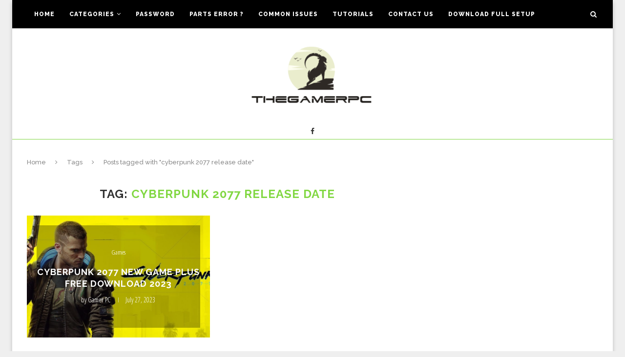

--- FILE ---
content_type: text/html; charset=UTF-8
request_url: https://thegamerpc.net/tag/cyberpunk-2077-release-date/
body_size: 12952
content:
<!DOCTYPE html>
<html lang="en-US">
<head>
	<meta charset="UTF-8">
	<meta http-equiv="X-UA-Compatible" content="IE=edge">
	<meta name="viewport" content="width=device-width, initial-scale=1">
	<link rel="profile" href="https://gmpg.org/xfn/11" />
		<link rel="alternate" type="application/rss+xml" title="The Gamer PC RSS Feed" href="https://thegamerpc.net/feed/" />
	<link rel="alternate" type="application/atom+xml" title="The Gamer PC Atom Feed" href="https://thegamerpc.net/feed/atom/" />
	<link rel="pingback" href="https://thegamerpc.net/xmlrpc.php" />
	<!--[if lt IE 9]>
	<script src="https://thegamerpc.net/wp-content/themes/soledad/js/html5.js"></script>
	<![endif]-->
	<script type="text/javascript">
/* <![CDATA[ */
window.JetpackScriptData = {"site":{"icon":"https://i0.wp.com/thegamerpc.net/wp-content/uploads/2021/05/cropped-output-onlinepngtools.png?w=64\u0026ssl=1","title":"The Gamer PC","host":"unknown","is_wpcom_platform":false}};
/* ]]> */
</script>
<meta name='robots' content='noindex, follow' />

	<!-- This site is optimized with the Yoast SEO plugin v25.4 - https://yoast.com/wordpress/plugins/seo/ -->
	<title>cyberpunk 2077 release date Archives - The Gamer PC</title>
	<meta property="og:locale" content="en_US" />
	<meta property="og:type" content="article" />
	<meta property="og:title" content="cyberpunk 2077 release date Archives - The Gamer PC" />
	<meta property="og:url" content="https://thegamerpc.net/tag/cyberpunk-2077-release-date/" />
	<meta property="og:site_name" content="The Gamer PC" />
	<meta name="twitter:card" content="summary_large_image" />
	<script type="application/ld+json" class="yoast-schema-graph">{"@context":"https://schema.org","@graph":[{"@type":"CollectionPage","@id":"https://thegamerpc.net/tag/cyberpunk-2077-release-date/","url":"https://thegamerpc.net/tag/cyberpunk-2077-release-date/","name":"cyberpunk 2077 release date Archives - The Gamer PC","isPartOf":{"@id":"https://thegamerpc.net/#website"},"primaryImageOfPage":{"@id":"https://thegamerpc.net/tag/cyberpunk-2077-release-date/#primaryimage"},"image":{"@id":"https://thegamerpc.net/tag/cyberpunk-2077-release-date/#primaryimage"},"thumbnailUrl":"https://thegamerpc.net/wp-content/uploads/2021/05/Cyberpunk-2077-For-PC-Highly-Compressed-Free-Download-2021.jpeg","breadcrumb":{"@id":"https://thegamerpc.net/tag/cyberpunk-2077-release-date/#breadcrumb"},"inLanguage":"en-US"},{"@type":"ImageObject","inLanguage":"en-US","@id":"https://thegamerpc.net/tag/cyberpunk-2077-release-date/#primaryimage","url":"https://thegamerpc.net/wp-content/uploads/2021/05/Cyberpunk-2077-For-PC-Highly-Compressed-Free-Download-2021.jpeg","contentUrl":"https://thegamerpc.net/wp-content/uploads/2021/05/Cyberpunk-2077-For-PC-Highly-Compressed-Free-Download-2021.jpeg","width":940,"height":530,"caption":"Cyberpunk 2077 For PC Highly Compressed Free Download 2021"},{"@type":"BreadcrumbList","@id":"https://thegamerpc.net/tag/cyberpunk-2077-release-date/#breadcrumb","itemListElement":[{"@type":"ListItem","position":1,"name":"Home","item":"https://thegamerpc.net/"},{"@type":"ListItem","position":2,"name":"cyberpunk 2077 release date"}]},{"@type":"WebSite","@id":"https://thegamerpc.net/#website","url":"https://thegamerpc.net/","name":"The Gamer PC","description":"","publisher":{"@id":"https://thegamerpc.net/#/schema/person/8ec7c0abb8b835ba6a444e30f78a49fe"},"potentialAction":[{"@type":"SearchAction","target":{"@type":"EntryPoint","urlTemplate":"https://thegamerpc.net/?s={search_term_string}"},"query-input":{"@type":"PropertyValueSpecification","valueRequired":true,"valueName":"search_term_string"}}],"inLanguage":"en-US"},{"@type":["Person","Organization"],"@id":"https://thegamerpc.net/#/schema/person/8ec7c0abb8b835ba6a444e30f78a49fe","name":"Gamer PC","image":{"@type":"ImageObject","inLanguage":"en-US","@id":"https://thegamerpc.net/#/schema/person/image/","url":"https://thegamerpc.net/wp-content/uploads/2024/01/output-onlinepngtools.png","contentUrl":"https://thegamerpc.net/wp-content/uploads/2024/01/output-onlinepngtools.png","width":339,"height":229,"caption":"Gamer PC"},"logo":{"@id":"https://thegamerpc.net/#/schema/person/image/"},"sameAs":["https://thegamerpc.net"]}]}</script>
	<!-- / Yoast SEO plugin. -->


<link rel='dns-prefetch' href='//www.googletagmanager.com' />
<link rel='dns-prefetch' href='//stats.wp.com' />
<link rel='dns-prefetch' href='//fonts.googleapis.com' />
<link rel='preconnect' href='//c0.wp.com' />
<link rel="alternate" type="application/rss+xml" title="The Gamer PC &raquo; Feed" href="https://thegamerpc.net/feed/" />
<link rel="alternate" type="application/rss+xml" title="The Gamer PC &raquo; Comments Feed" href="https://thegamerpc.net/comments/feed/" />
<link rel="alternate" type="application/rss+xml" title="The Gamer PC &raquo; cyberpunk 2077 release date Tag Feed" href="https://thegamerpc.net/tag/cyberpunk-2077-release-date/feed/" />
<style id='wp-img-auto-sizes-contain-inline-css' type='text/css'>
img:is([sizes=auto i],[sizes^="auto," i]){contain-intrinsic-size:3000px 1500px}
/*# sourceURL=wp-img-auto-sizes-contain-inline-css */
</style>
<style id='wp-emoji-styles-inline-css' type='text/css'>

	img.wp-smiley, img.emoji {
		display: inline !important;
		border: none !important;
		box-shadow: none !important;
		height: 1em !important;
		width: 1em !important;
		margin: 0 0.07em !important;
		vertical-align: -0.1em !important;
		background: none !important;
		padding: 0 !important;
	}
/*# sourceURL=wp-emoji-styles-inline-css */
</style>
<style id='wp-block-library-inline-css' type='text/css'>
:root{--wp-block-synced-color:#7a00df;--wp-block-synced-color--rgb:122,0,223;--wp-bound-block-color:var(--wp-block-synced-color);--wp-editor-canvas-background:#ddd;--wp-admin-theme-color:#007cba;--wp-admin-theme-color--rgb:0,124,186;--wp-admin-theme-color-darker-10:#006ba1;--wp-admin-theme-color-darker-10--rgb:0,107,160.5;--wp-admin-theme-color-darker-20:#005a87;--wp-admin-theme-color-darker-20--rgb:0,90,135;--wp-admin-border-width-focus:2px}@media (min-resolution:192dpi){:root{--wp-admin-border-width-focus:1.5px}}.wp-element-button{cursor:pointer}:root .has-very-light-gray-background-color{background-color:#eee}:root .has-very-dark-gray-background-color{background-color:#313131}:root .has-very-light-gray-color{color:#eee}:root .has-very-dark-gray-color{color:#313131}:root .has-vivid-green-cyan-to-vivid-cyan-blue-gradient-background{background:linear-gradient(135deg,#00d084,#0693e3)}:root .has-purple-crush-gradient-background{background:linear-gradient(135deg,#34e2e4,#4721fb 50%,#ab1dfe)}:root .has-hazy-dawn-gradient-background{background:linear-gradient(135deg,#faaca8,#dad0ec)}:root .has-subdued-olive-gradient-background{background:linear-gradient(135deg,#fafae1,#67a671)}:root .has-atomic-cream-gradient-background{background:linear-gradient(135deg,#fdd79a,#004a59)}:root .has-nightshade-gradient-background{background:linear-gradient(135deg,#330968,#31cdcf)}:root .has-midnight-gradient-background{background:linear-gradient(135deg,#020381,#2874fc)}:root{--wp--preset--font-size--normal:16px;--wp--preset--font-size--huge:42px}.has-regular-font-size{font-size:1em}.has-larger-font-size{font-size:2.625em}.has-normal-font-size{font-size:var(--wp--preset--font-size--normal)}.has-huge-font-size{font-size:var(--wp--preset--font-size--huge)}.has-text-align-center{text-align:center}.has-text-align-left{text-align:left}.has-text-align-right{text-align:right}.has-fit-text{white-space:nowrap!important}#end-resizable-editor-section{display:none}.aligncenter{clear:both}.items-justified-left{justify-content:flex-start}.items-justified-center{justify-content:center}.items-justified-right{justify-content:flex-end}.items-justified-space-between{justify-content:space-between}.screen-reader-text{border:0;clip-path:inset(50%);height:1px;margin:-1px;overflow:hidden;padding:0;position:absolute;width:1px;word-wrap:normal!important}.screen-reader-text:focus{background-color:#ddd;clip-path:none;color:#444;display:block;font-size:1em;height:auto;left:5px;line-height:normal;padding:15px 23px 14px;text-decoration:none;top:5px;width:auto;z-index:100000}html :where(.has-border-color){border-style:solid}html :where([style*=border-top-color]){border-top-style:solid}html :where([style*=border-right-color]){border-right-style:solid}html :where([style*=border-bottom-color]){border-bottom-style:solid}html :where([style*=border-left-color]){border-left-style:solid}html :where([style*=border-width]){border-style:solid}html :where([style*=border-top-width]){border-top-style:solid}html :where([style*=border-right-width]){border-right-style:solid}html :where([style*=border-bottom-width]){border-bottom-style:solid}html :where([style*=border-left-width]){border-left-style:solid}html :where(img[class*=wp-image-]){height:auto;max-width:100%}:where(figure){margin:0 0 1em}html :where(.is-position-sticky){--wp-admin--admin-bar--position-offset:var(--wp-admin--admin-bar--height,0px)}@media screen and (max-width:600px){html :where(.is-position-sticky){--wp-admin--admin-bar--position-offset:0px}}

/*# sourceURL=wp-block-library-inline-css */
</style><style id='global-styles-inline-css' type='text/css'>
:root{--wp--preset--aspect-ratio--square: 1;--wp--preset--aspect-ratio--4-3: 4/3;--wp--preset--aspect-ratio--3-4: 3/4;--wp--preset--aspect-ratio--3-2: 3/2;--wp--preset--aspect-ratio--2-3: 2/3;--wp--preset--aspect-ratio--16-9: 16/9;--wp--preset--aspect-ratio--9-16: 9/16;--wp--preset--color--black: #000000;--wp--preset--color--cyan-bluish-gray: #abb8c3;--wp--preset--color--white: #ffffff;--wp--preset--color--pale-pink: #f78da7;--wp--preset--color--vivid-red: #cf2e2e;--wp--preset--color--luminous-vivid-orange: #ff6900;--wp--preset--color--luminous-vivid-amber: #fcb900;--wp--preset--color--light-green-cyan: #7bdcb5;--wp--preset--color--vivid-green-cyan: #00d084;--wp--preset--color--pale-cyan-blue: #8ed1fc;--wp--preset--color--vivid-cyan-blue: #0693e3;--wp--preset--color--vivid-purple: #9b51e0;--wp--preset--gradient--vivid-cyan-blue-to-vivid-purple: linear-gradient(135deg,rgb(6,147,227) 0%,rgb(155,81,224) 100%);--wp--preset--gradient--light-green-cyan-to-vivid-green-cyan: linear-gradient(135deg,rgb(122,220,180) 0%,rgb(0,208,130) 100%);--wp--preset--gradient--luminous-vivid-amber-to-luminous-vivid-orange: linear-gradient(135deg,rgb(252,185,0) 0%,rgb(255,105,0) 100%);--wp--preset--gradient--luminous-vivid-orange-to-vivid-red: linear-gradient(135deg,rgb(255,105,0) 0%,rgb(207,46,46) 100%);--wp--preset--gradient--very-light-gray-to-cyan-bluish-gray: linear-gradient(135deg,rgb(238,238,238) 0%,rgb(169,184,195) 100%);--wp--preset--gradient--cool-to-warm-spectrum: linear-gradient(135deg,rgb(74,234,220) 0%,rgb(151,120,209) 20%,rgb(207,42,186) 40%,rgb(238,44,130) 60%,rgb(251,105,98) 80%,rgb(254,248,76) 100%);--wp--preset--gradient--blush-light-purple: linear-gradient(135deg,rgb(255,206,236) 0%,rgb(152,150,240) 100%);--wp--preset--gradient--blush-bordeaux: linear-gradient(135deg,rgb(254,205,165) 0%,rgb(254,45,45) 50%,rgb(107,0,62) 100%);--wp--preset--gradient--luminous-dusk: linear-gradient(135deg,rgb(255,203,112) 0%,rgb(199,81,192) 50%,rgb(65,88,208) 100%);--wp--preset--gradient--pale-ocean: linear-gradient(135deg,rgb(255,245,203) 0%,rgb(182,227,212) 50%,rgb(51,167,181) 100%);--wp--preset--gradient--electric-grass: linear-gradient(135deg,rgb(202,248,128) 0%,rgb(113,206,126) 100%);--wp--preset--gradient--midnight: linear-gradient(135deg,rgb(2,3,129) 0%,rgb(40,116,252) 100%);--wp--preset--font-size--small: 13px;--wp--preset--font-size--medium: 20px;--wp--preset--font-size--large: 36px;--wp--preset--font-size--x-large: 42px;--wp--preset--spacing--20: 0.44rem;--wp--preset--spacing--30: 0.67rem;--wp--preset--spacing--40: 1rem;--wp--preset--spacing--50: 1.5rem;--wp--preset--spacing--60: 2.25rem;--wp--preset--spacing--70: 3.38rem;--wp--preset--spacing--80: 5.06rem;--wp--preset--shadow--natural: 6px 6px 9px rgba(0, 0, 0, 0.2);--wp--preset--shadow--deep: 12px 12px 50px rgba(0, 0, 0, 0.4);--wp--preset--shadow--sharp: 6px 6px 0px rgba(0, 0, 0, 0.2);--wp--preset--shadow--outlined: 6px 6px 0px -3px rgb(255, 255, 255), 6px 6px rgb(0, 0, 0);--wp--preset--shadow--crisp: 6px 6px 0px rgb(0, 0, 0);}:where(.is-layout-flex){gap: 0.5em;}:where(.is-layout-grid){gap: 0.5em;}body .is-layout-flex{display: flex;}.is-layout-flex{flex-wrap: wrap;align-items: center;}.is-layout-flex > :is(*, div){margin: 0;}body .is-layout-grid{display: grid;}.is-layout-grid > :is(*, div){margin: 0;}:where(.wp-block-columns.is-layout-flex){gap: 2em;}:where(.wp-block-columns.is-layout-grid){gap: 2em;}:where(.wp-block-post-template.is-layout-flex){gap: 1.25em;}:where(.wp-block-post-template.is-layout-grid){gap: 1.25em;}.has-black-color{color: var(--wp--preset--color--black) !important;}.has-cyan-bluish-gray-color{color: var(--wp--preset--color--cyan-bluish-gray) !important;}.has-white-color{color: var(--wp--preset--color--white) !important;}.has-pale-pink-color{color: var(--wp--preset--color--pale-pink) !important;}.has-vivid-red-color{color: var(--wp--preset--color--vivid-red) !important;}.has-luminous-vivid-orange-color{color: var(--wp--preset--color--luminous-vivid-orange) !important;}.has-luminous-vivid-amber-color{color: var(--wp--preset--color--luminous-vivid-amber) !important;}.has-light-green-cyan-color{color: var(--wp--preset--color--light-green-cyan) !important;}.has-vivid-green-cyan-color{color: var(--wp--preset--color--vivid-green-cyan) !important;}.has-pale-cyan-blue-color{color: var(--wp--preset--color--pale-cyan-blue) !important;}.has-vivid-cyan-blue-color{color: var(--wp--preset--color--vivid-cyan-blue) !important;}.has-vivid-purple-color{color: var(--wp--preset--color--vivid-purple) !important;}.has-black-background-color{background-color: var(--wp--preset--color--black) !important;}.has-cyan-bluish-gray-background-color{background-color: var(--wp--preset--color--cyan-bluish-gray) !important;}.has-white-background-color{background-color: var(--wp--preset--color--white) !important;}.has-pale-pink-background-color{background-color: var(--wp--preset--color--pale-pink) !important;}.has-vivid-red-background-color{background-color: var(--wp--preset--color--vivid-red) !important;}.has-luminous-vivid-orange-background-color{background-color: var(--wp--preset--color--luminous-vivid-orange) !important;}.has-luminous-vivid-amber-background-color{background-color: var(--wp--preset--color--luminous-vivid-amber) !important;}.has-light-green-cyan-background-color{background-color: var(--wp--preset--color--light-green-cyan) !important;}.has-vivid-green-cyan-background-color{background-color: var(--wp--preset--color--vivid-green-cyan) !important;}.has-pale-cyan-blue-background-color{background-color: var(--wp--preset--color--pale-cyan-blue) !important;}.has-vivid-cyan-blue-background-color{background-color: var(--wp--preset--color--vivid-cyan-blue) !important;}.has-vivid-purple-background-color{background-color: var(--wp--preset--color--vivid-purple) !important;}.has-black-border-color{border-color: var(--wp--preset--color--black) !important;}.has-cyan-bluish-gray-border-color{border-color: var(--wp--preset--color--cyan-bluish-gray) !important;}.has-white-border-color{border-color: var(--wp--preset--color--white) !important;}.has-pale-pink-border-color{border-color: var(--wp--preset--color--pale-pink) !important;}.has-vivid-red-border-color{border-color: var(--wp--preset--color--vivid-red) !important;}.has-luminous-vivid-orange-border-color{border-color: var(--wp--preset--color--luminous-vivid-orange) !important;}.has-luminous-vivid-amber-border-color{border-color: var(--wp--preset--color--luminous-vivid-amber) !important;}.has-light-green-cyan-border-color{border-color: var(--wp--preset--color--light-green-cyan) !important;}.has-vivid-green-cyan-border-color{border-color: var(--wp--preset--color--vivid-green-cyan) !important;}.has-pale-cyan-blue-border-color{border-color: var(--wp--preset--color--pale-cyan-blue) !important;}.has-vivid-cyan-blue-border-color{border-color: var(--wp--preset--color--vivid-cyan-blue) !important;}.has-vivid-purple-border-color{border-color: var(--wp--preset--color--vivid-purple) !important;}.has-vivid-cyan-blue-to-vivid-purple-gradient-background{background: var(--wp--preset--gradient--vivid-cyan-blue-to-vivid-purple) !important;}.has-light-green-cyan-to-vivid-green-cyan-gradient-background{background: var(--wp--preset--gradient--light-green-cyan-to-vivid-green-cyan) !important;}.has-luminous-vivid-amber-to-luminous-vivid-orange-gradient-background{background: var(--wp--preset--gradient--luminous-vivid-amber-to-luminous-vivid-orange) !important;}.has-luminous-vivid-orange-to-vivid-red-gradient-background{background: var(--wp--preset--gradient--luminous-vivid-orange-to-vivid-red) !important;}.has-very-light-gray-to-cyan-bluish-gray-gradient-background{background: var(--wp--preset--gradient--very-light-gray-to-cyan-bluish-gray) !important;}.has-cool-to-warm-spectrum-gradient-background{background: var(--wp--preset--gradient--cool-to-warm-spectrum) !important;}.has-blush-light-purple-gradient-background{background: var(--wp--preset--gradient--blush-light-purple) !important;}.has-blush-bordeaux-gradient-background{background: var(--wp--preset--gradient--blush-bordeaux) !important;}.has-luminous-dusk-gradient-background{background: var(--wp--preset--gradient--luminous-dusk) !important;}.has-pale-ocean-gradient-background{background: var(--wp--preset--gradient--pale-ocean) !important;}.has-electric-grass-gradient-background{background: var(--wp--preset--gradient--electric-grass) !important;}.has-midnight-gradient-background{background: var(--wp--preset--gradient--midnight) !important;}.has-small-font-size{font-size: var(--wp--preset--font-size--small) !important;}.has-medium-font-size{font-size: var(--wp--preset--font-size--medium) !important;}.has-large-font-size{font-size: var(--wp--preset--font-size--large) !important;}.has-x-large-font-size{font-size: var(--wp--preset--font-size--x-large) !important;}
/*# sourceURL=global-styles-inline-css */
</style>

<style id='classic-theme-styles-inline-css' type='text/css'>
/*! This file is auto-generated */
.wp-block-button__link{color:#fff;background-color:#32373c;border-radius:9999px;box-shadow:none;text-decoration:none;padding:calc(.667em + 2px) calc(1.333em + 2px);font-size:1.125em}.wp-block-file__button{background:#32373c;color:#fff;text-decoration:none}
/*# sourceURL=/wp-includes/css/classic-themes.min.css */
</style>
<link rel='stylesheet' id='penci-fonts-css' href='//fonts.googleapis.com/css?family=Raleway%3A300%2C300italic%2C400%2C400italic%2C500%2C500italic%2C700%2C700italic%2C800%2C800italic%7CPT+Serif%3A300%2C300italic%2C400%2C400italic%2C500%2C500italic%2C700%2C700italic%2C800%2C800italic%7CPlayfair+Display+SC%3A300%2C300italic%2C400%2C400italic%2C500%2C500italic%2C700%2C700italic%2C800%2C800italic%7CMontserrat%3A300%2C300italic%2C400%2C400italic%2C500%2C500italic%2C700%2C700italic%2C800%2C800italic%7COpen+Sans+Condensed%3A300%2C300italic%2C400%2C400italic%2C500%2C500italic%2C700%2C700italic%2C800%2C800italic%26subset%3Dcyrillic%2Ccyrillic-ext%2Cgreek%2Cgreek-ext%2Clatin-ext&#038;ver=1.0' type='text/css' media='all' />
<link rel='stylesheet' id='penci_style-css' href='https://thegamerpc.net/wp-content/themes/soledad/style.css?ver=5.0' type='text/css' media='all' />
<script type="text/javascript" src="https://c0.wp.com/c/6.9/wp-includes/js/jquery/jquery.min.js" id="jquery-core-js"></script>
<script type="text/javascript" src="https://c0.wp.com/c/6.9/wp-includes/js/jquery/jquery-migrate.min.js" id="jquery-migrate-js"></script>

<!-- Google tag (gtag.js) snippet added by Site Kit -->
<!-- Google Analytics snippet added by Site Kit -->
<script type="text/javascript" src="https://www.googletagmanager.com/gtag/js?id=GT-P84LZMQ" id="google_gtagjs-js" async></script>
<script type="text/javascript" id="google_gtagjs-js-after">
/* <![CDATA[ */
window.dataLayer = window.dataLayer || [];function gtag(){dataLayer.push(arguments);}
gtag("set","linker",{"domains":["thegamerpc.net"]});
gtag("js", new Date());
gtag("set", "developer_id.dZTNiMT", true);
gtag("config", "GT-P84LZMQ");
//# sourceURL=google_gtagjs-js-after
/* ]]> */
</script>
<link rel="https://api.w.org/" href="https://thegamerpc.net/wp-json/" /><link rel="alternate" title="JSON" type="application/json" href="https://thegamerpc.net/wp-json/wp/v2/tags/30" /><meta name="generator" content="Site Kit by Google 1.170.0" />	<style>img#wpstats{display:none}</style>
		    <style type="text/css">
						body, textarea, #respond textarea, .widget input[type="text"], .widget input[type="email"], .widget input[type="date"], .widget input[type="number"], .wpcf7 textarea, .mc4wp-form input, #respond input, .wpcf7 input, #searchform input.search-input, ul.homepage-featured-boxes .penci-fea-in
		h4, .widget.widget_categories ul li span.category-item-count, .about-widget .about-me-heading, .widget ul.side-newsfeed li .side-item .side-item-text .side-item-meta { font-family: 'Open Sans Condensed', sans-serif; }
		p { line-height: 1.8; }
										.header-slogan .header-slogan-text { font-style:normal; }
						.header-slogan .header-slogan-text { font-weight:bolder; }
						.header-slogan .header-slogan-text { font-size:20px; }
						body, .widget ul li a{ font-size: 20px; }
		.widget ul li, .post-entry, p, .post-entry p { font-size: 20px; line-height: 1.8; }
								#navigation .menu li a { font-weight: 800; }
						body.penci-body-boxed { background-color:#efefef; }
										body.penci-body-boxed { background-attachment:fixed; }
						body.penci-body-boxed { background-size:cover; }
						#header .inner-header .container { padding:5px 0; }
						#logo a { max-width:250px; }
														.widget ul li, .grid-mixed, .penci-post-box-meta, .penci-pagination.penci-ajax-more a.penci-ajax-more-button, .widget-social a i, .penci-home-popular-posts, .header-header-1.has-bottom-line, .header-header-4.has-bottom-line, .header-header-7.has-bottom-line, .container-single .post-entry .post-tags a, .tags-share-box, .post-author, .post-pagination, .post-related, .post-comments .post-title-box, .comments .comment, #respond textarea, .wpcf7 textarea, #respond input, .wpcf7 input, .widget_wysija input, #respond h3, #searchform input.search-input, .post-password-form input[type="text"], .post-password-form input[type="email"], .post-password-form input[type="password"], .post-password-form input[type="number"], .penci-recipe, .penci-recipe-heading, .penci-recipe-ingredients, .penci-recipe-notes, .penci-pagination ul.page-numbers li span, .penci-pagination ul.page-numbers li a, #comments_pagination span, #comments_pagination a, body.author .post-author, .tags-share-box.hide-tags.page-share, .penci-grid li.list-post, .penci-grid li.list-boxed-post-2 .content-boxed-2, .home-featured-cat-content .mag-post-box, .home-featured-cat-content.style-2 .mag-post-box.first-post, .home-featured-cat-content.style-10 .mag-post-box.first-post, .widget select, .widget ul ul, .widget input[type="text"], .widget input[type="email"], .widget input[type="date"], .widget input[type="number"], .widget input[type="search"], .widget .tagcloud a, #wp-calendar tbody td, .woocommerce div.product .entry-summary div[itemprop="description"] td, .woocommerce div.product .entry-summary div[itemprop="description"] th, .woocommerce div.product .woocommerce-tabs #tab-description td, .woocommerce div.product .woocommerce-tabs #tab-description th, .woocommerce-product-details__short-description td, th, .woocommerce ul.cart_list li, .woocommerce ul.product_list_widget li, .woocommerce .widget_shopping_cart .total, .woocommerce.widget_shopping_cart .total, .woocommerce .woocommerce-product-search input[type="search"], .woocommerce nav.woocommerce-pagination ul li a, .woocommerce nav.woocommerce-pagination ul li span, .woocommerce div.product .product_meta, .woocommerce div.product .woocommerce-tabs ul.tabs, .woocommerce div.product .related > h2, .woocommerce div.product .upsells > h2, .woocommerce #reviews #comments ol.commentlist li .comment-text, .woocommerce table.shop_table td, .post-entry td, .post-entry th, #add_payment_method .cart-collaterals .cart_totals tr td, #add_payment_method .cart-collaterals .cart_totals tr th, .woocommerce-cart .cart-collaterals .cart_totals tr td, .woocommerce-cart .cart-collaterals .cart_totals tr th, .woocommerce-checkout .cart-collaterals .cart_totals tr td, .woocommerce-checkout .cart-collaterals .cart_totals tr th, .woocommerce-cart .cart-collaterals .cart_totals table, .woocommerce-cart table.cart td.actions .coupon .input-text, .woocommerce table.shop_table a.remove, .woocommerce form .form-row .input-text, .woocommerce-page form .form-row .input-text, .woocommerce .woocommerce-error, .woocommerce .woocommerce-info, .woocommerce .woocommerce-message, .woocommerce form.checkout_coupon, .woocommerce form.login, .woocommerce form.register, .woocommerce form.checkout table.shop_table, .woocommerce-checkout #payment ul.payment_methods, .post-entry table, .wrapper-penci-review, .penci-review-container.penci-review-count, #penci-demobar .style-toggle, #widget-area, .post-entry hr, .wpb_text_column hr, #buddypress .dir-search input[type=search], #buddypress .dir-search input[type=text], #buddypress .groups-members-search input[type=search], #buddypress .groups-members-search input[type=text], #buddypress ul.item-list, #buddypress .profile[role=main], #buddypress select, #buddypress div.pagination .pagination-links span, #buddypress div.pagination .pagination-links a, #buddypress div.pagination .pag-count, #buddypress div.pagination .pagination-links a:hover, #buddypress ul.item-list li, #buddypress table.forum tr td.label, #buddypress table.messages-notices tr td.label, #buddypress table.notifications tr td.label, #buddypress table.notifications-settings tr td.label, #buddypress table.profile-fields tr td.label, #buddypress table.wp-profile-fields tr td.label, #buddypress table.profile-fields:last-child, #buddypress form#whats-new-form textarea, #buddypress .standard-form input[type=text], #buddypress .standard-form input[type=color], #buddypress .standard-form input[type=date], #buddypress .standard-form input[type=datetime], #buddypress .standard-form input[type=datetime-local], #buddypress .standard-form input[type=email], #buddypress .standard-form input[type=month], #buddypress .standard-form input[type=number], #buddypress .standard-form input[type=range], #buddypress .standard-form input[type=search], #buddypress .standard-form input[type=password], #buddypress .standard-form input[type=tel], #buddypress .standard-form input[type=time], #buddypress .standard-form input[type=url], #buddypress .standard-form input[type=week], .bp-avatar-nav ul, .bp-avatar-nav ul.avatar-nav-items li.current, #bbpress-forums li.bbp-body ul.forum, #bbpress-forums li.bbp-body ul.topic, #bbpress-forums li.bbp-footer, .bbp-pagination-links a, .bbp-pagination-links span.current, .wrapper-boxed .bbp-pagination-links a:hover, .wrapper-boxed .bbp-pagination-links span.current, #buddypress .standard-form select, #buddypress .standard-form input[type=password], #buddypress .activity-list li.load-more a, #buddypress .activity-list li.load-newest a, #buddypress ul.button-nav li a, #buddypress div.generic-button a, #buddypress .comment-reply-link, #bbpress-forums div.bbp-template-notice.info, #bbpress-forums #bbp-search-form #bbp_search, #bbpress-forums .bbp-forums-list, #bbpress-forums #bbp_topic_title, #bbpress-forums #bbp_topic_tags, #bbpress-forums .wp-editor-container, .widget_display_stats dd, .widget_display_stats dt, div.bbp-forum-header, div.bbp-topic-header, div.bbp-reply-header, .widget input[type="text"], .widget input[type="email"], .widget input[type="date"], .widget input[type="number"], .widget input[type="search"], .widget input[type="password"]{ border-color: #81d742; }
		.tags-share-box .single-comment-o:after, .post-share a.penci-post-like:after{ background-color: #81d742; }
		.penci-grid .list-post.list-boxed-post{ border-color: #81d742 !important; }
		.penci-post-box-meta.penci-post-box-grid:before, .woocommerce .widget_price_filter .ui-slider .ui-slider-range{ background-color: #81d742; }
		.penci-pagination.penci-ajax-more a.penci-ajax-more-button.loading-posts{ border-color: #81d742 !important; }
				
				a, .post-entry .penci-portfolio-filter ul li a:hover, .penci-portfolio-filter ul li a:hover, .penci-portfolio-filter ul li.active a, .post-entry .penci-portfolio-filter ul li.active a, .penci-countdown .countdown-amount, .archive-box h1, .post-entry a, .container.penci-breadcrumb span a:hover, .post-entry blockquote:before, .post-entry blockquote cite, .post-entry blockquote .author, .wpb_text_column blockquote:before, .wpb_text_column blockquote cite, .wpb_text_column blockquote .author, .penci-pagination a:hover, ul.penci-topbar-menu > li a:hover, div.penci-topbar-menu > ul > li a:hover, .penci-recipe-heading a.penci-recipe-print, .main-nav-social a:hover, .widget-social .remove-circle a:hover i, .penci-recipe-index .cat > a.penci-cat-name, #bbpress-forums li.bbp-body ul.forum li.bbp-forum-info a:hover, #bbpress-forums li.bbp-body ul.topic li.bbp-topic-title a:hover, #bbpress-forums li.bbp-body ul.forum li.bbp-forum-info .bbp-forum-content a, #bbpress-forums li.bbp-body ul.topic p.bbp-topic-meta a, #bbpress-forums .bbp-breadcrumb a:hover, #bbpress-forums .bbp-forum-freshness a:hover, #bbpress-forums .bbp-topic-freshness a:hover, #buddypress ul.item-list li div.item-title a, #buddypress ul.item-list li h4 a, #buddypress .activity-header a:first-child, #buddypress .comment-meta a:first-child, #buddypress .acomment-meta a:first-child, div.bbp-template-notice a:hover{ color: #81d742; }
		.penci-home-popular-post ul.slick-dots li button:hover, .penci-home-popular-post ul.slick-dots li.slick-active button, .post-entry blockquote .author span:after, .error-image:after, .error-404 .go-back-home a:after, .penci-header-signup-form, .woocommerce span.onsale, .woocommerce #respond input#submit:hover, .woocommerce a.button:hover, .woocommerce button.button:hover, .woocommerce input.button:hover, .woocommerce nav.woocommerce-pagination ul li span.current, .woocommerce div.product .entry-summary div[itemprop="description"]:before, .woocommerce div.product .entry-summary div[itemprop="description"] blockquote .author span:after, .woocommerce div.product .woocommerce-tabs #tab-description blockquote .author span:after, .woocommerce #respond input#submit.alt:hover, .woocommerce a.button.alt:hover, .woocommerce button.button.alt:hover, .woocommerce input.button.alt:hover, #top-search.shoping-cart-icon > a > span, #penci-demobar .buy-button, #penci-demobar .buy-button:hover, .penci-recipe-heading a.penci-recipe-print:hover, .penci-review-process span, .penci-review-score-total, #navigation.menu-style-2 ul.menu ul:before, #navigation.menu-style-2 .menu ul ul:before, .penci-go-to-top-floating, .post-entry.blockquote-style-2 blockquote:before, #bbpress-forums #bbp-search-form .button, #bbpress-forums #bbp-search-form .button:hover, .wrapper-boxed .bbp-pagination-links span.current, #bbpress-forums #bbp_reply_submit:hover, #bbpress-forums #bbp_topic_submit:hover, #buddypress .dir-search input[type=submit], #buddypress .groups-members-search input[type=submit], #buddypress button:hover, #buddypress a.button:hover, #buddypress a.button:focus, #buddypress input[type=button]:hover, #buddypress input[type=reset]:hover, #buddypress ul.button-nav li a:hover, #buddypress ul.button-nav li.current a, #buddypress div.generic-button a:hover, #buddypress .comment-reply-link:hover, #buddypress input[type=submit]:hover, #buddypress div.pagination .pagination-links .current, #buddypress div.item-list-tabs ul li.selected a, #buddypress div.item-list-tabs ul li.current a, #buddypress div.item-list-tabs ul li a:hover, #buddypress table.notifications thead tr, #buddypress table.notifications-settings thead tr, #buddypress table.profile-settings thead tr, #buddypress table.profile-fields thead tr, #buddypress table.wp-profile-fields thead tr, #buddypress table.messages-notices thead tr, #buddypress table.forum thead tr, #buddypress input[type=submit] { background-color: #81d742; }
		.penci-pagination ul.page-numbers li span.current, #comments_pagination span { color: #fff; background: #81d742; border-color: #81d742; }
		.footer-instagram h4.footer-instagram-title > span:before, .woocommerce nav.woocommerce-pagination ul li span.current, .penci-pagination.penci-ajax-more a.penci-ajax-more-button:hover, .penci-recipe-heading a.penci-recipe-print:hover, .home-featured-cat-content.style-14 .magcat-padding:before, .wrapper-boxed .bbp-pagination-links span.current, #buddypress .dir-search input[type=submit], #buddypress .groups-members-search input[type=submit], #buddypress button:hover, #buddypress a.button:hover, #buddypress a.button:focus, #buddypress input[type=button]:hover, #buddypress input[type=reset]:hover, #buddypress ul.button-nav li a:hover, #buddypress ul.button-nav li.current a, #buddypress div.generic-button a:hover, #buddypress .comment-reply-link:hover, #buddypress input[type=submit]:hover, #buddypress div.pagination .pagination-links .current, #buddypress input[type=submit] { border-color: #81d742; }
		.woocommerce .woocommerce-error, .woocommerce .woocommerce-info, .woocommerce .woocommerce-message { border-top-color: #81d742; }
		.penci-slider ol.penci-control-nav li a.penci-active, .penci-slider ol.penci-control-nav li a:hover, .penci-related-carousel .owl-dot.active span, .penci-owl-carousel-slider .owl-dot.active span{ border-color: #81d742; background-color: #81d742; }
		.woocommerce .woocommerce-message:before, .woocommerce form.checkout table.shop_table .order-total .amount, .woocommerce ul.products li.product .price ins, .woocommerce ul.products li.product .price, .woocommerce div.product p.price ins, .woocommerce div.product span.price ins, .woocommerce div.product p.price, .woocommerce div.product .entry-summary div[itemprop="description"] blockquote:before, .woocommerce div.product .woocommerce-tabs #tab-description blockquote:before, .woocommerce div.product .entry-summary div[itemprop="description"] blockquote cite, .woocommerce div.product .entry-summary div[itemprop="description"] blockquote .author, .woocommerce div.product .woocommerce-tabs #tab-description blockquote cite, .woocommerce div.product .woocommerce-tabs #tab-description blockquote .author, .woocommerce div.product .product_meta > span a:hover, .woocommerce div.product .woocommerce-tabs ul.tabs li.active, .woocommerce ul.cart_list li .amount, .woocommerce ul.product_list_widget li .amount, .woocommerce table.shop_table td.product-name a:hover, .woocommerce table.shop_table td.product-price span, .woocommerce table.shop_table td.product-subtotal span, .woocommerce-cart .cart-collaterals .cart_totals table td .amount, .woocommerce .woocommerce-info:before, .woocommerce div.product span.price { color: #81d742; }
						ul.homepage-featured-boxes .penci-fea-in h4 span span, ul.homepage-featured-boxes .penci-fea-in.boxes-style-3 h4 span span { font-size: 14px; }
										.penci-top-bar, ul.penci-topbar-menu ul.sub-menu, div.penci-topbar-menu > ul ul.sub-menu { background-color: #000000; }
								.headline-title { color: #ffffff; }
																																		#navigation, .show-search { background: #000000; }
												#navigation .menu li a { color:  #ffffff; }
																																										.header-slogan .header-slogan-text { color:  #000000; }
						.header-slogan .header-slogan-text:before, .header-slogan .header-slogan-text:after { background:  #000000; }
												#top-search > a, #navigation .button-menu-mobile { color: #ffffff; }
		.show-search #searchform input.search-input::-webkit-input-placeholder{ color: #ffffff; }
		.show-search #searchform input.search-input:-moz-placeholder { color: #ffffff; opacity: 1;}
		.show-search #searchform input.search-input::-moz-placeholder {color: #ffffff; opacity: 1; }
		.show-search #searchform input.search-input:-ms-input-placeholder { color: #ffffff; }
		.show-search #searchform input.search-input{ color: #ffffff; }
						.show-search a.close-search { color: #000000; }
																		.penci-header-signup-form { padding-top: px; }
		.penci-header-signup-form { padding-bottom: px; }
																																												.penci-slide-overlay .overlay-link { opacity: ; }
		.penci-item-mag:hover .penci-slide-overlay .overlay-link { opacity: ; }
		.penci-featured-content .featured-slider-overlay { opacity: ; }
																.featured-style-29 .featured-slider-overlay { opacity: ; }
																																																								.penci-grid li.typography-style .overlay-typography { opacity: ; }
		.penci-grid li.typography-style:hover .overlay-typography { opacity: ; }
																																		.penci-sidebar-content .penci-border-arrow .inner-arrow { background-color: #eeee22; }
		.penci-sidebar-content.style-2 .penci-border-arrow:after{ border-top-color: #eeee22; }
						.penci-sidebar-content .penci-border-arrow:after { background-color: #eeee22; }
																						#widget-area { padding: px 0; }
																																																																																										@media only screen and (min-width: 768px){  .container-single .single-post-title { font-size: 40px; }  }
																																		ul.homepage-featured-boxes .penci-fea-in h4 span span, ul.homepage-featured-boxes .penci-fea-in h4 span, ul.homepage-featured-boxes .penci-fea-in.boxes-style-2 h4 { background-color: #81d742; }
		ul.homepage-featured-boxes li .penci-fea-in:before, ul.homepage-featured-boxes li .penci-fea-in:after, ul.homepage-featured-boxes .penci-fea-in h4 span span:before, ul.homepage-featured-boxes .penci-fea-in h4 > span:before, ul.homepage-featured-boxes .penci-fea-in h4 > span:after, ul.homepage-featured-boxes .penci-fea-in.boxes-style-2 h4:before { border-color: #81d742; }
								ul.homepage-featured-boxes .penci-fea-in:hover h4 span { color: #eeee22; }
						.home-pupular-posts-title { color: #dd9933; }
								.penci-home-popular-post .item-related h3 a:hover { color: #dd9933; }
																																.home-featured-cat-content .mag-photo .mag-overlay-photo { opacity: ; }
		.home-featured-cat-content .mag-photo:hover .mag-overlay-photo { opacity: ; }
																										.inner-item-portfolio:hover .penci-portfolio-thumbnail a:after { opacity: ; }
										    </style>
    
<!-- Google AdSense meta tags added by Site Kit -->
<meta name="google-adsense-platform-account" content="ca-host-pub-2644536267352236">
<meta name="google-adsense-platform-domain" content="sitekit.withgoogle.com">
<!-- End Google AdSense meta tags added by Site Kit -->
<link rel="icon" href="https://thegamerpc.net/wp-content/uploads/2021/05/cropped-output-onlinepngtools-32x32.png" sizes="32x32" />
<link rel="icon" href="https://thegamerpc.net/wp-content/uploads/2021/05/cropped-output-onlinepngtools-192x192.png" sizes="192x192" />
<link rel="apple-touch-icon" href="https://thegamerpc.net/wp-content/uploads/2021/05/cropped-output-onlinepngtools-180x180.png" />
<meta name="msapplication-TileImage" content="https://thegamerpc.net/wp-content/uploads/2021/05/cropped-output-onlinepngtools-270x270.png" />
</head>

<body data-rsssl=1 class="archive tag tag-cyberpunk-2077-release-date tag-30 wp-theme-soledad penci-body-boxed">
<a id="close-sidebar-nav" class="header-1"><i class="fa fa-close"></i></a>

<nav id="sidebar-nav" class="header-1">

			<div id="sidebar-nav-logo">
							<a href="https://thegamerpc.net/"><img class="penci-lazy" src="https://thegamerpc.net/wp-content/themes/soledad/images/penci-holder.png" data-src="https://thegamerpc.net/wp-content/uploads/2021/12/output-onlinepngtools.png" alt="The Gamer PC" /></a>
					</div>
	
						<div class="header-social sidebar-nav-social">
				<div class="inner-header-social">
			<a href="https://www.facebook.com/profile.php?id=100094927200040" target="_blank"><i class="fa fa-facebook"></i></a>
																										</div>			</div>
			
	<ul id="menu-menu1" class="menu"><li id="menu-item-1287" class="menu-item menu-item-type-custom menu-item-object-custom menu-item-home menu-item-1287"><a href="https://thegamerpc.net/">Home</a></li>
<li id="menu-item-1052" class="menu-item menu-item-type-taxonomy menu-item-object-category menu-item-has-children menu-item-1052"><a href="https://thegamerpc.net/category/categories/">Categories</a>
<ul class="sub-menu">
	<li id="menu-item-1048" class="menu-item menu-item-type-taxonomy menu-item-object-category menu-item-1048"><a href="https://thegamerpc.net/category/action/">Action</a></li>
	<li id="menu-item-1049" class="menu-item menu-item-type-taxonomy menu-item-object-category menu-item-1049"><a href="https://thegamerpc.net/category/adventure/">Adventure</a></li>
	<li id="menu-item-1050" class="menu-item menu-item-type-taxonomy menu-item-object-category menu-item-1050"><a href="https://thegamerpc.net/category/arcade/">Arcade</a></li>
	<li id="menu-item-1051" class="menu-item menu-item-type-taxonomy menu-item-object-category menu-item-1051"><a href="https://thegamerpc.net/category/call-of-duty-games/">Call of Duty Games</a></li>
	<li id="menu-item-1055" class="menu-item menu-item-type-taxonomy menu-item-object-category menu-item-1055"><a href="https://thegamerpc.net/category/fighting/">Fighting</a></li>
	<li id="menu-item-1056" class="menu-item menu-item-type-taxonomy menu-item-object-category menu-item-1056"><a href="https://thegamerpc.net/category/game-fixes/">Game Fixes</a></li>
	<li id="menu-item-1057" class="menu-item menu-item-type-taxonomy menu-item-object-category menu-item-1057"><a href="https://thegamerpc.net/category/gta-games/">GTA GAMES</a></li>
	<li id="menu-item-1062" class="menu-item menu-item-type-taxonomy menu-item-object-category menu-item-1062"><a href="https://thegamerpc.net/category/racing/">Racing</a></li>
	<li id="menu-item-1063" class="menu-item menu-item-type-taxonomy menu-item-object-category menu-item-1063"><a href="https://thegamerpc.net/category/rpg/">RPG</a></li>
	<li id="menu-item-1064" class="menu-item menu-item-type-taxonomy menu-item-object-category menu-item-1064"><a href="https://thegamerpc.net/category/shooting/">Shooting</a></li>
	<li id="menu-item-1065" class="menu-item menu-item-type-taxonomy menu-item-object-category menu-item-1065"><a href="https://thegamerpc.net/category/simulation/">SIMULATION</a></li>
	<li id="menu-item-1066" class="menu-item menu-item-type-taxonomy menu-item-object-category menu-item-1066"><a href="https://thegamerpc.net/category/sports/">Sports</a></li>
	<li id="menu-item-1067" class="menu-item menu-item-type-taxonomy menu-item-object-category menu-item-1067"><a href="https://thegamerpc.net/category/stealth/">Stealth</a></li>
	<li id="menu-item-1068" class="menu-item menu-item-type-taxonomy menu-item-object-category menu-item-1068"><a href="https://thegamerpc.net/category/strategy/">Strategy</a></li>
	<li id="menu-item-1069" class="menu-item menu-item-type-taxonomy menu-item-object-category menu-item-1069"><a href="https://thegamerpc.net/category/survival/">Survival</a></li>
	<li id="menu-item-1071" class="menu-item menu-item-type-taxonomy menu-item-object-category menu-item-1071"><a href="https://thegamerpc.net/category/war/">WAR</a></li>
</ul>
</li>
<li id="menu-item-1060" class="menu-item menu-item-type-taxonomy menu-item-object-category menu-item-1060"><a href="https://thegamerpc.net/category/password/">Password</a></li>
<li id="menu-item-1059" class="menu-item menu-item-type-taxonomy menu-item-object-category menu-item-1059"><a href="https://thegamerpc.net/category/parts-error/">Parts Error ?</a></li>
<li id="menu-item-1053" class="menu-item menu-item-type-taxonomy menu-item-object-category menu-item-1053"><a href="https://thegamerpc.net/category/common-issues/">Common Issues</a></li>
<li id="menu-item-1070" class="menu-item menu-item-type-taxonomy menu-item-object-category menu-item-1070"><a href="https://thegamerpc.net/category/tutorials/">Tutorials</a></li>
<li id="menu-item-1289" class="menu-item menu-item-type-post_type menu-item-object-page menu-item-1289"><a href="https://thegamerpc.net/contact-us/">Contact Us</a></li>
<li id="menu-item-2294" class="menu-item menu-item-type-post_type menu-item-object-page menu-item-2294"><a href="https://thegamerpc.net/dl/">Download Full Setup</a></li>
</ul></nav>

<!-- .wrapper-boxed -->
<div class="wrapper-boxed header-style-header-1 enable-boxed">

<!-- Top Instagram -->

<!-- Top Bar -->

<!-- Navigation -->
<nav id="navigation" class="header-layout-top menu-style-1 header-1 menu-item-padding">
	<div class="container">
		<div class="button-menu-mobile header-1"><i class="fa fa-bars"></i></div>
		<ul id="menu-menu1-1" class="menu"><li class="menu-item menu-item-type-custom menu-item-object-custom menu-item-home menu-item-1287"><a href="https://thegamerpc.net/">Home</a></li>
<li class="menu-item menu-item-type-taxonomy menu-item-object-category menu-item-has-children menu-item-1052"><a href="https://thegamerpc.net/category/categories/">Categories</a>
<ul class="sub-menu">
	<li class="menu-item menu-item-type-taxonomy menu-item-object-category menu-item-1048"><a href="https://thegamerpc.net/category/action/">Action</a></li>
	<li class="menu-item menu-item-type-taxonomy menu-item-object-category menu-item-1049"><a href="https://thegamerpc.net/category/adventure/">Adventure</a></li>
	<li class="menu-item menu-item-type-taxonomy menu-item-object-category menu-item-1050"><a href="https://thegamerpc.net/category/arcade/">Arcade</a></li>
	<li class="menu-item menu-item-type-taxonomy menu-item-object-category menu-item-1051"><a href="https://thegamerpc.net/category/call-of-duty-games/">Call of Duty Games</a></li>
	<li class="menu-item menu-item-type-taxonomy menu-item-object-category menu-item-1055"><a href="https://thegamerpc.net/category/fighting/">Fighting</a></li>
	<li class="menu-item menu-item-type-taxonomy menu-item-object-category menu-item-1056"><a href="https://thegamerpc.net/category/game-fixes/">Game Fixes</a></li>
	<li class="menu-item menu-item-type-taxonomy menu-item-object-category menu-item-1057"><a href="https://thegamerpc.net/category/gta-games/">GTA GAMES</a></li>
	<li class="menu-item menu-item-type-taxonomy menu-item-object-category menu-item-1062"><a href="https://thegamerpc.net/category/racing/">Racing</a></li>
	<li class="menu-item menu-item-type-taxonomy menu-item-object-category menu-item-1063"><a href="https://thegamerpc.net/category/rpg/">RPG</a></li>
	<li class="menu-item menu-item-type-taxonomy menu-item-object-category menu-item-1064"><a href="https://thegamerpc.net/category/shooting/">Shooting</a></li>
	<li class="menu-item menu-item-type-taxonomy menu-item-object-category menu-item-1065"><a href="https://thegamerpc.net/category/simulation/">SIMULATION</a></li>
	<li class="menu-item menu-item-type-taxonomy menu-item-object-category menu-item-1066"><a href="https://thegamerpc.net/category/sports/">Sports</a></li>
	<li class="menu-item menu-item-type-taxonomy menu-item-object-category menu-item-1067"><a href="https://thegamerpc.net/category/stealth/">Stealth</a></li>
	<li class="menu-item menu-item-type-taxonomy menu-item-object-category menu-item-1068"><a href="https://thegamerpc.net/category/strategy/">Strategy</a></li>
	<li class="menu-item menu-item-type-taxonomy menu-item-object-category menu-item-1069"><a href="https://thegamerpc.net/category/survival/">Survival</a></li>
	<li class="menu-item menu-item-type-taxonomy menu-item-object-category menu-item-1071"><a href="https://thegamerpc.net/category/war/">WAR</a></li>
</ul>
</li>
<li class="menu-item menu-item-type-taxonomy menu-item-object-category menu-item-1060"><a href="https://thegamerpc.net/category/password/">Password</a></li>
<li class="menu-item menu-item-type-taxonomy menu-item-object-category menu-item-1059"><a href="https://thegamerpc.net/category/parts-error/">Parts Error ?</a></li>
<li class="menu-item menu-item-type-taxonomy menu-item-object-category menu-item-1053"><a href="https://thegamerpc.net/category/common-issues/">Common Issues</a></li>
<li class="menu-item menu-item-type-taxonomy menu-item-object-category menu-item-1070"><a href="https://thegamerpc.net/category/tutorials/">Tutorials</a></li>
<li class="menu-item menu-item-type-post_type menu-item-object-page menu-item-1289"><a href="https://thegamerpc.net/contact-us/">Contact Us</a></li>
<li class="menu-item menu-item-type-post_type menu-item-object-page menu-item-2294"><a href="https://thegamerpc.net/dl/">Download Full Setup</a></li>
</ul>
		
		
					<div id="top-search">
				<a class="search-click"><i class="fa fa-search"></i></a>
				<div class="show-search">
					<form role="search" method="get" id="searchform" action="https://thegamerpc.net/">
    <div>
		<input type="text" class="search-input" placeholder="Type and hit enter..." name="s" id="s" />
	 </div>
</form>					<a class="search-click close-search"><i class="fa fa-close"></i></a>
				</div>
			</div>
		
		
		
	</div>
</nav><!-- End Navigation -->

<header id="header" class="header-header-1 has-bottom-line"><!-- #header -->
		<div class="inner-header">
		<div class="container">

			<div id="logo">
															<h2>
							<a href="https://thegamerpc.net/"><img src="https://thegamerpc.net/wp-content/uploads/2021/12/output-onlinepngtools.png" alt="The Gamer PC" /></a>
						</h2>
												</div>

			
			
												<div class="header-social">
						<div class="inner-header-social">
			<a href="https://www.facebook.com/profile.php?id=100094927200040" target="_blank"><i class="fa fa-facebook"></i></a>
																										</div>					</div>
									</div>
	</div>
	
	</header>
<!-- end #header -->


	<!-- Google tag (gtag.js) -->
<script async src="https://www.googletagmanager.com/gtag/js?id=G-KLS0CBD19D"></script>
<script>
  window.dataLayer = window.dataLayer || [];
  function gtag(){dataLayer.push(arguments);}
  gtag('js', new Date());

  gtag('config', 'G-KLS0CBD19D');
</script>
			<div class="container penci-breadcrumb">
			<span><a class="crumb" href="https://thegamerpc.net/">Home</a></span><i class="fa fa-angle-right"></i>
			<span>Tags</span><i class="fa fa-angle-right"></i>
			<span>Posts tagged with "cyberpunk 2077 release date"</span>
		</div>
	
	<div class="container penci_sidebar right-sidebar">
		<div id="main" class="penci-layout-photography">
			<div class="theiaStickySidebar">
				<div class="archive-box">
					<div class="title-bar">
						<span>Tag: </span>						<h1>cyberpunk 2077 release date</h1>
					</div>
				</div>

				
				
									<ul class="penci-grid">					
					<li class="grid-style grid-2-style typography-style">
	<article id="post-31" class="item">

		<div class="thumbnail">
						<a class="penci-image-holder penci-lazy" data-src="https://thegamerpc.net/wp-content/uploads/2021/05/Cyberpunk-2077-For-PC-Highly-Compressed-Free-Download-2021.jpeg" href="https://thegamerpc.net/cyberpunk-2077/" title="Cyberpunk 2077 New Game Plus Free Download 2023">
			</a>
			
			<div class="content-typography">
				<a href="https://thegamerpc.net/cyberpunk-2077/" class="overlay-typography"></a>
				<div class="main-typography">
											<span class="cat"><a class="penci-cat-name" href="https://thegamerpc.net/category/games/">Games</a></span>
					
					<h2 class="grid-title"><a href="https://thegamerpc.net/cyberpunk-2077/">Cyberpunk 2077 New Game Plus Free Download 2023</a></h2>

											<div class="grid-post-box-meta">
															<span class="author-italic">by <a href="https://thegamerpc.net/author/tgadmn/">Gamer PC</a></span>
																						<span>July 27, 2023</span>
													</div>
									</div>
			</div>
		</div>

	</article>
</li>
										</ul>
									
				
			</div>
		</div>

	
<div id="sidebar" class="penci-sidebar-content style-1 pcalign-center">
	<div class="theiaStickySidebar">
			</div>
</div>
<!-- END CONTAINER -->
</div>
<div class="clear-footer"></div>





<footer id="footer-section" class="penci-footer-social-media penci-lazy">
	<div class="container">
									<div class="footer-socials-section">
					<ul class="footer-socials">
													<li><a href="https://www.facebook.com/profile.php?id=100094927200040" target="_blank"><i class="fa fa-facebook"></i><span>Facebook</span></a></li>
																																																																																																																																																																	</ul>
				</div>
										<div class="footer-logo-copyright footer-not-logo">
				
				
									<div id="footer-copyright">
						<p>@2022 - All Right Reserved. Designed and Developed by <a href="https://thegamerpc.net/" target="_blank">THEGAMERPC</a></p>
					</div>
													<div class="go-to-top-parent"><a href="#" class="go-to-top"><span><i class="fa fa-angle-up"></i><br>Back To Top</span></a></div>
							</div>
					</div>
</footer>

</div><!-- End .wrapper-boxed -->

<div id="fb-root"></div>

<script type="speculationrules">
{"prefetch":[{"source":"document","where":{"and":[{"href_matches":"/*"},{"not":{"href_matches":["/wp-*.php","/wp-admin/*","/wp-content/uploads/*","/wp-content/*","/wp-content/plugins/*","/wp-content/themes/soledad/*","/*\\?(.+)"]}},{"not":{"selector_matches":"a[rel~=\"nofollow\"]"}},{"not":{"selector_matches":".no-prefetch, .no-prefetch a"}}]},"eagerness":"conservative"}]}
</script>
<script type="importmap" id="wp-importmap">
{"imports":{"@wordpress/interactivity":"https://thegamerpc.net/wp-includes/js/dist/script-modules/interactivity/index.min.js?ver=8964710565a1d258501f"}}
</script>
<script type="module" src="https://thegamerpc.net/wp-content/plugins/jetpack/jetpack_vendor/automattic/jetpack-forms/src/contact-form/../../dist/modules/form/view.js?ver=14.8" id="jp-forms-view-js-module"></script>
<link rel="modulepreload" href="https://thegamerpc.net/wp-includes/js/dist/script-modules/interactivity/index.min.js?ver=8964710565a1d258501f" id="@wordpress/interactivity-js-modulepreload" data-wp-fetchpriority="low">
<script type="application/json" id="wp-script-module-data-@wordpress/interactivity">
{"config":{"jetpack/form":{"error_types":{"is_required":"This field is required.","invalid_form_empty":"The form you are trying to submit is empty.","invalid_form":"Please fill out the form correctly."}}}}
</script>
<script type="text/javascript" src="https://thegamerpc.net/wp-content/themes/soledad/js/libs-script.min.js?ver=5.0" id="penci-libs-js-js"></script>
<script type="text/javascript" src="https://thegamerpc.net/wp-content/themes/soledad/js/main.js?ver=5.0" id="main-scripts-js"></script>
<script type="text/javascript" id="penci_ajax_like_post-js-extra">
/* <![CDATA[ */
var ajax_var = {"url":"https://thegamerpc.net/wp-admin/admin-ajax.php","nonce":"77dc2670af"};
//# sourceURL=penci_ajax_like_post-js-extra
/* ]]> */
</script>
<script type="text/javascript" src="https://thegamerpc.net/wp-content/themes/soledad/js/post-like.js?ver=5.0" id="penci_ajax_like_post-js"></script>
<script type="text/javascript" id="penci_ajax_more_posts-js-extra">
/* <![CDATA[ */
var ajax_var_more = {"url":"https://thegamerpc.net/wp-admin/admin-ajax.php","nonce":"77dc2670af"};
//# sourceURL=penci_ajax_more_posts-js-extra
/* ]]> */
</script>
<script type="text/javascript" src="https://thegamerpc.net/wp-content/themes/soledad/js/more-post.js?ver=1.0" id="penci_ajax_more_posts-js"></script>
<script type="text/javascript" id="jetpack-stats-js-before">
/* <![CDATA[ */
_stq = window._stq || [];
_stq.push([ "view", JSON.parse("{\"v\":\"ext\",\"blog\":\"193340547\",\"post\":\"0\",\"tz\":\"0\",\"srv\":\"thegamerpc.net\",\"arch_tag\":\"cyberpunk-2077-release-date\",\"arch_results\":\"1\",\"j\":\"1:14.8\"}") ]);
_stq.push([ "clickTrackerInit", "193340547", "0" ]);
//# sourceURL=jetpack-stats-js-before
/* ]]> */
</script>
<script type="text/javascript" src="https://stats.wp.com/e-202604.js" id="jetpack-stats-js" defer="defer" data-wp-strategy="defer"></script>
<script id="wp-emoji-settings" type="application/json">
{"baseUrl":"https://s.w.org/images/core/emoji/17.0.2/72x72/","ext":".png","svgUrl":"https://s.w.org/images/core/emoji/17.0.2/svg/","svgExt":".svg","source":{"concatemoji":"https://thegamerpc.net/wp-includes/js/wp-emoji-release.min.js?ver=4cc655b9144a5a946d8ca48582856d13"}}
</script>
<script type="module">
/* <![CDATA[ */
/*! This file is auto-generated */
const a=JSON.parse(document.getElementById("wp-emoji-settings").textContent),o=(window._wpemojiSettings=a,"wpEmojiSettingsSupports"),s=["flag","emoji"];function i(e){try{var t={supportTests:e,timestamp:(new Date).valueOf()};sessionStorage.setItem(o,JSON.stringify(t))}catch(e){}}function c(e,t,n){e.clearRect(0,0,e.canvas.width,e.canvas.height),e.fillText(t,0,0);t=new Uint32Array(e.getImageData(0,0,e.canvas.width,e.canvas.height).data);e.clearRect(0,0,e.canvas.width,e.canvas.height),e.fillText(n,0,0);const a=new Uint32Array(e.getImageData(0,0,e.canvas.width,e.canvas.height).data);return t.every((e,t)=>e===a[t])}function p(e,t){e.clearRect(0,0,e.canvas.width,e.canvas.height),e.fillText(t,0,0);var n=e.getImageData(16,16,1,1);for(let e=0;e<n.data.length;e++)if(0!==n.data[e])return!1;return!0}function u(e,t,n,a){switch(t){case"flag":return n(e,"\ud83c\udff3\ufe0f\u200d\u26a7\ufe0f","\ud83c\udff3\ufe0f\u200b\u26a7\ufe0f")?!1:!n(e,"\ud83c\udde8\ud83c\uddf6","\ud83c\udde8\u200b\ud83c\uddf6")&&!n(e,"\ud83c\udff4\udb40\udc67\udb40\udc62\udb40\udc65\udb40\udc6e\udb40\udc67\udb40\udc7f","\ud83c\udff4\u200b\udb40\udc67\u200b\udb40\udc62\u200b\udb40\udc65\u200b\udb40\udc6e\u200b\udb40\udc67\u200b\udb40\udc7f");case"emoji":return!a(e,"\ud83e\u1fac8")}return!1}function f(e,t,n,a){let r;const o=(r="undefined"!=typeof WorkerGlobalScope&&self instanceof WorkerGlobalScope?new OffscreenCanvas(300,150):document.createElement("canvas")).getContext("2d",{willReadFrequently:!0}),s=(o.textBaseline="top",o.font="600 32px Arial",{});return e.forEach(e=>{s[e]=t(o,e,n,a)}),s}function r(e){var t=document.createElement("script");t.src=e,t.defer=!0,document.head.appendChild(t)}a.supports={everything:!0,everythingExceptFlag:!0},new Promise(t=>{let n=function(){try{var e=JSON.parse(sessionStorage.getItem(o));if("object"==typeof e&&"number"==typeof e.timestamp&&(new Date).valueOf()<e.timestamp+604800&&"object"==typeof e.supportTests)return e.supportTests}catch(e){}return null}();if(!n){if("undefined"!=typeof Worker&&"undefined"!=typeof OffscreenCanvas&&"undefined"!=typeof URL&&URL.createObjectURL&&"undefined"!=typeof Blob)try{var e="postMessage("+f.toString()+"("+[JSON.stringify(s),u.toString(),c.toString(),p.toString()].join(",")+"));",a=new Blob([e],{type:"text/javascript"});const r=new Worker(URL.createObjectURL(a),{name:"wpTestEmojiSupports"});return void(r.onmessage=e=>{i(n=e.data),r.terminate(),t(n)})}catch(e){}i(n=f(s,u,c,p))}t(n)}).then(e=>{for(const n in e)a.supports[n]=e[n],a.supports.everything=a.supports.everything&&a.supports[n],"flag"!==n&&(a.supports.everythingExceptFlag=a.supports.everythingExceptFlag&&a.supports[n]);var t;a.supports.everythingExceptFlag=a.supports.everythingExceptFlag&&!a.supports.flag,a.supports.everything||((t=a.source||{}).concatemoji?r(t.concatemoji):t.wpemoji&&t.twemoji&&(r(t.twemoji),r(t.wpemoji)))});
//# sourceURL=https://thegamerpc.net/wp-includes/js/wp-emoji-loader.min.js
/* ]]> */
</script>


</body>
</html>